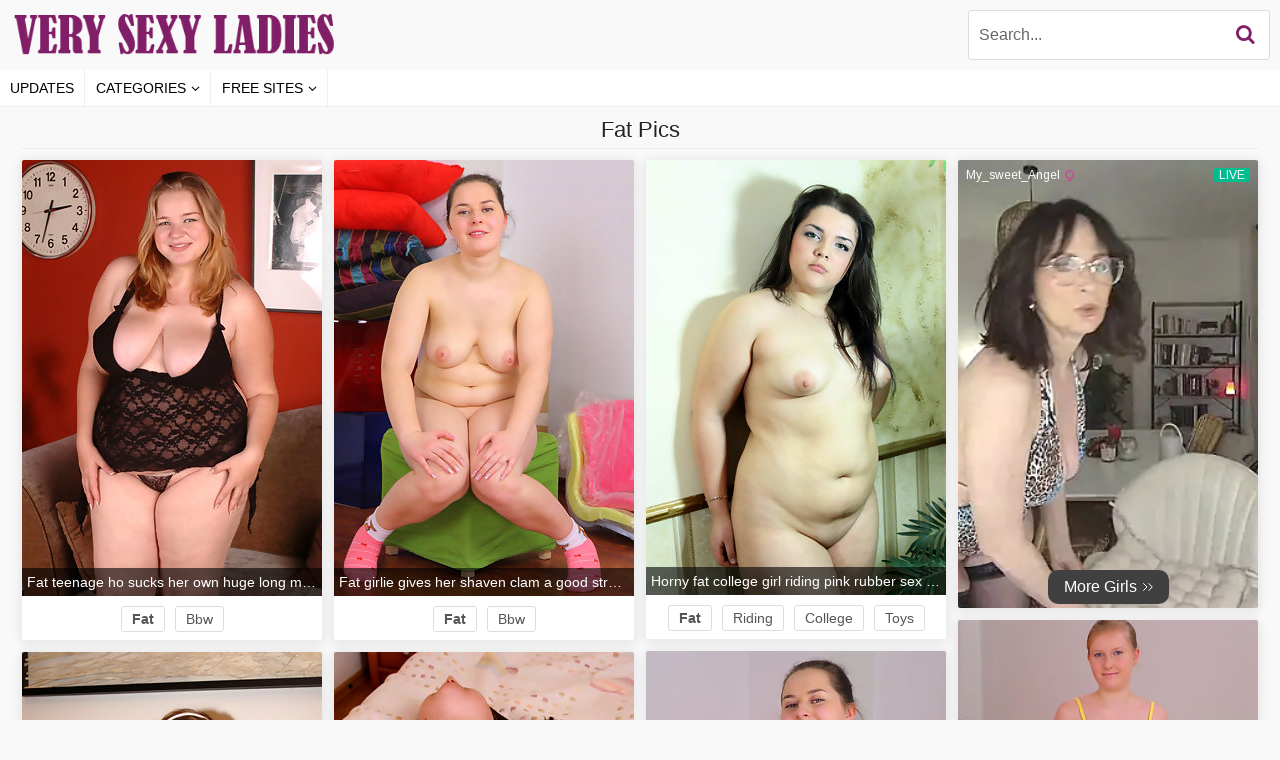

--- FILE ---
content_type: text/html; charset=UTF-8
request_url: https://verysexyladies.com/c/fat/
body_size: 9903
content:
<!DOCTYPE html>
<html lang="en">
<head>
    <meta http-equiv="Content-Type" content="text/html; charset=utf-8" />
    <title>Fat Pics - Very Sexy Ladies. Free porn pictures.</title>
    <meta name="description" content="Free Fat Porn Pictures. Searchable porn pics collection featuring a lot of Fat galleries." />
    <meta name="keywords" content="verysexyladies.com, very sexy ladies, porn, pictures, galleries, pics, free, sex" />
    <meta name="RATING" content="RTA-5042-1996-1400-1577-RTA" />
    <meta name="viewport" content="width=device-width, initial-scale=1.0">
    <meta name="referrer" content="unsafe-url">
    <link rel="shortcut icon" href="/favicon.ico">
    <link rel="stylesheet" href="/style.css" type="text/css">
    <script type="text/javascript" src="//ajax.googleapis.com/ajax/libs/jquery/1.11.0/jquery.min.js"></script>
    <script type="text/javascript" src="/pics.min.js"></script>
    <base target="_self">
</head>
<body>
    <div class="header">
        <a class="logo" href="/">Very Sexy Ladies</a>
        <div class="search">
            <form id="searchform" name="searchform" method="post" action="/search/" target="_self">
                <input type="search" class="sf" name="sq" value="" placeholder="Search..." autocapitalize="off" autocorrect="off" id="topsearch" data-l="en"/>
                <button class="sb" type="submit"></button>
                <input type="hidden" name="f" value="1" />
            </form>
        </div>
    </div>
    <div class="menu">
        <ul class="topmenu clearfix">
            <li><a href="/updates/" target="_self" class="first">Updates</a></li>
            <li><a href="#" target="_self" class="popbtn" id="catbtn" data-popover="catpop">Categories</a></li>
            <li><a href="#" target="_self" class="popbtn" id="tlbtn" data-popover="tlpop">Free sites</a></li>
        </ul>
        <div class="popover" id="catpop"><div class="az"><ul><li class="letter">#</li><li><a href="/c/18/" title="18">18</a></li><li class="space"></li><li class="letter">A</li><li><a href="/c/amateur/" title="Amateur">Amateur</a></li><li><a href="/c/anal/" title="Anal">Anal</a></li><li><a href="/c/armpit/" title="Armpit">Armpit</a></li><li><a href="/c/asian/" title="Asian">Asian</a></li><li><a href="/c/ass/" title="Ass">Ass</a></li><li><a href="/c/ass_licking/" title="Ass Licking">Ass Licking</a></li><li class="space"></li><li class="letter">B</li><li><a href="/c/babe/" title="Babe">Babe</a></li><li><a href="/c/bath/" title="Bath">Bath</a></li><li><a href="/c/bathroom/" title="Bathroom">Bathroom</a></li><li><a href="/c/bbw/" title="Bbw">Bbw</a></li><li><a href="/c/beauty/" title="Beauty">Beauty</a></li><li><a href="/c/big_ass/" title="Big Ass">Big Ass</a></li><li><a href="/c/big_cock/" title="Big Cock">Big Cock</a></li><li><a href="/c/big_tits/" title="Big Tits">Big Tits</a></li><li><a href="/c/bikini/" title="Bikini">Bikini</a></li><li><a href="/c/black/" title="Black">Black</a></li><li><a href="/c/blonde/" title="Blonde">Blonde</a></li><li><a href="/c/blowjob/" title="Blowjob">Blowjob</a></li><li><a href="/c/british/" title="British">British</a></li><li><a href="/c/brunette/" title="Brunette">Brunette</a></li><li class="space"></li><li class="letter">C</li><li><a href="/c/car/" title="Car">Car</a></li><li><a href="/c/caught/" title="Caught">Caught</a></li><li><a href="/c/cheerleader/" title="Cheerleader">Cheerleader</a></li><li><a href="/c/chubby/" title="Chubby">Chubby</a></li><li><a href="/c/clit/" title="Clit">Clit</a></li><li><a href="/c/clothed/" title="Clothed">Clothed</a></li><li><a href="/c/club/" title="Club">Club</a></li><li><a href="/c/college/" title="College">College</a></li></ul><ul><li><a href="/c/cougar/" title="Cougar">Cougar</a></li><li><a href="/c/couple/" title="Couple">Couple</a></li><li><a href="/c/creampie/" title="Creampie">Creampie</a></li><li><a href="/c/cumshot/" title="Cumshot">Cumshot</a></li><li><a href="/c/cute/" title="Cute">Cute</a></li><li><a href="/c/czech/" title="Czech">Czech</a></li><li class="space"></li><li class="letter">D</li><li><a href="/c/deepthroat/" title="Deepthroat">Deepthroat</a></li><li><a href="/c/dildo/" title="Dildo">Dildo</a></li><li><a href="/c/doctor/" title="Doctor">Doctor</a></li><li><a href="/c/doll/" title="Doll">Doll</a></li><li><a href="/c/double_penetration/" title="Double Penetration">Double Penetration</a></li><li><a href="/c/dress/" title="Dress">Dress</a></li><li class="space"></li><li class="letter">E</li><li><a href="/c/ebony/" title="Ebony">Ebony</a></li><li class="space"></li><li class="letter">F</li><li><a href="/c/facesitting/" title="Facesitting">Facesitting</a></li><li><a href="/c/facial/" title="Facial">Facial</a></li><li><a href="/c/fat/" title="Fat">Fat</a></li><li><a href="/c/feet/" title="Feet">Feet</a></li><li><a href="/c/fetish/" title="Fetish">Fetish</a></li><li><a href="/c/first_time/" title="First Time">First Time</a></li><li><a href="/c/fisting/" title="Fisting">Fisting</a></li><li><a href="/c/flashing/" title="Flashing">Flashing</a></li><li><a href="/c/flexible/" title="Flexible">Flexible</a></li><li><a href="/c/french/" title="French">French</a></li><li class="space"></li><li class="letter">G</li><li><a href="/c/game/" title="Game">Game</a></li><li><a href="/c/german/" title="German">German</a></li><li><a href="/c/girlfriend/" title="Girlfriend">Girlfriend</a></li><li><a href="/c/glasses/" title="Glasses">Glasses</a></li><li><a href="/c/granny/" title="Granny">Granny</a></li></ul><ul><li><a href="/c/group/" title="Group">Group</a></li><li class="space"></li><li class="letter">H</li><li><a href="/c/hairy/" title="Hairy">Hairy</a></li><li><a href="/c/handjob/" title="Handjob">Handjob</a></li><li><a href="/c/heels/" title="Heels">Heels</a></li><li><a href="/c/housewife/" title="Housewife">Housewife</a></li><li><a href="/c/husband/" title="Husband">Husband</a></li><li class="space"></li><li class="letter">I</li><li><a href="/c/insertion/" title="Insertion">Insertion</a></li><li class="space"></li><li class="letter">J</li><li><a href="/c/jeans/" title="Jeans">Jeans</a></li><li class="space"></li><li class="letter">K</li><li><a href="/c/kissing/" title="Kissing">Kissing</a></li><li><a href="/c/kitchen/" title="Kitchen">Kitchen</a></li><li class="space"></li><li class="letter">L</li><li><a href="/c/latina/" title="Latina">Latina</a></li><li><a href="/c/leather/" title="Leather">Leather</a></li><li><a href="/c/lesbian/" title="Lesbian">Lesbian</a></li><li><a href="/c/lingerie/" title="Lingerie">Lingerie</a></li><li class="space"></li><li class="letter">M</li><li><a href="/c/maid/" title="Maid">Maid</a></li><li><a href="/c/massage/" title="Massage">Massage</a></li><li><a href="/c/masturbation/" title="Masturbation">Masturbation</a></li><li><a href="/c/mature/" title="Mature">Mature</a></li><li><a href="/c/mature_anal/" title="Mature Anal">Mature Anal</a></li><li><a href="/c/milf/" title="Milf">Milf</a></li><li><a href="/c/mom/" title="Mom">Mom</a></li><li class="space"></li><li class="letter">N</li><li><a href="/c/natural/" title="Natural">Natural</a></li></ul><ul><li><a href="/c/nipples/" title="Nipples">Nipples</a></li><li><a href="/c/nurse/" title="Nurse">Nurse</a></li><li><a href="/c/nylon/" title="Nylon">Nylon</a></li><li class="space"></li><li class="letter">O</li><li><a href="/c/office/" title="Office">Office</a></li><li><a href="/c/oil/" title="Oil">Oil</a></li><li><a href="/c/old_and_young/" title="Old And Young (18+)">Old And Young (18+)</a></li><li><a href="/c/old_man/" title="Old Man">Old Man</a></li><li><a href="/c/orgasm/" title="Orgasm">Orgasm</a></li><li><a href="/c/outdoor/" title="Outdoor">Outdoor</a></li><li class="space"></li><li class="letter">P</li><li><a href="/c/panties/" title="Panties">Panties</a></li><li><a href="/c/pantyhose/" title="Pantyhose">Pantyhose</a></li><li><a href="/c/party/" title="Party">Party</a></li><li><a href="/c/piercing/" title="Piercing">Piercing</a></li><li><a href="/c/pissing/" title="Pissing">Pissing</a></li><li><a href="/c/pool/" title="Pool">Pool</a></li><li><a href="/c/pov/" title="Pov">Pov</a></li><li><a href="/c/puffy_nipples/" title="Puffy Nipples">Puffy Nipples</a></li><li class="space"></li><li class="letter">R</li><li><a href="/c/redhead/" title="Redhead">Redhead</a></li><li><a href="/c/riding/" title="Riding">Riding</a></li><li><a href="/c/russian/" title="Russian">Russian</a></li><li class="space"></li><li class="letter">S</li><li><a href="/c/secretary/" title="Secretary">Secretary</a></li><li><a href="/c/seduced/" title="Seduced">Seduced</a></li><li><a href="/c/shaving/" title="Shaving">Shaving</a></li><li><a href="/c/shemale/" title="Shemale">Shemale</a></li><li><a href="/c/short_hair/" title="Short Hair">Short Hair</a></li><li><a href="/c/shower/" title="Shower">Shower</a></li><li><a href="/c/shy/" title="Shy">Shy</a></li><li><a href="/c/skinny/" title="Skinny">Skinny</a></li></ul><ul><li><a href="/c/small_cock/" title="Small Cock">Small Cock</a></li><li><a href="/c/small_tits/" title="Small Tits">Small Tits</a></li><li><a href="/c/socks/" title="Socks">Socks</a></li><li><a href="/c/solo/" title="Solo">Solo</a></li><li><a href="/c/spanking/" title="Spanking">Spanking</a></li><li><a href="/c/squirt/" title="Squirt">Squirt</a></li><li><a href="/c/stepmom/" title="Stepmom">Stepmom</a></li><li><a href="/c/stockings/" title="Stockings">Stockings</a></li><li><a href="/c/strip/" title="Strip">Strip</a></li><li><a href="/c/student/" title="Student">Student</a></li><li><a href="/c/surprise/" title="Surprise">Surprise</a></li><li class="space"></li><li class="letter">T</li><li><a href="/c/tall/" title="Tall">Tall</a></li><li><a href="/c/tattoo/" title="Tattoo">Tattoo</a></li><li><a href="/c/teacher/" title="Teacher">Teacher</a></li><li><a href="/c/tease/" title="Tease">Tease</a></li><li><a href="/c/teen/" title="Teen (18+)">Teen (18+)</a></li><li><a href="/c/thong/" title="Thong">Thong</a></li><li><a href="/c/threesome/" title="Threesome">Threesome</a></li><li><a href="/c/tight/" title="Tight">Tight</a></li><li><a href="/c/toys/" title="Toys">Toys</a></li><li class="space"></li><li class="letter">U</li><li><a href="/c/uniform/" title="Uniform">Uniform</a></li><li><a href="/c/upskirt/" title="Upskirt">Upskirt</a></li><li class="space"></li><li class="letter">V</li><li><a href="/c/vibrator/" title="Vibrator">Vibrator</a></li><li class="space"></li><li class="letter">W</li><li><a href="/c/wet/" title="Wet">Wet</a></li><li><a href="/c/wife/" title="Wife">Wife</a></li></ul></div></div>
        <div class="popover" id="tlpop"><div class="tradeindex">
    <ul class="globaltop col1">
        <li>01. <a href="https://azgals.com" target="_blank">AZ Gals</a></li>
        <li>02. <a href="https://bestpics4you.com" target="_blank">Best Pics 4 You</a></li>
        <li>03. <a href="https://attractivemoms.com" target="_blank">Attractive Moms</a></li>
        <li>04. <a href="https://jerkroom.com" target="_blank">Jerk Room</a></li>
        <li>05. <a href="https://agedmamas.com" target="_blank">Aged Mamas</a></li>
        <li>06. <a href="https://tastyspics.com" target="_blank">Tastys Pics</a></li>
        <li>07. <a href="https://unshavedcuties.com" target="_blank">Unshaved Cuties</a></li>
        <li>08. <a href="https://hqplumpers.com" target="_blank">HQ Plumpers</a></li>
        <li>09. <a href="https://epornz.com" target="_blank">ePornz Videos</a></li>
        <li>10. <a href="https://womeninyears.com" target="_blank">Women In Years</a></li>
    </ul>
    <ul class="globaltop col2">
        <li>11. <a href="https://spicyolderwomen.com" target="_blank">Spicy Older Women</a></li>
        <li>12. <a href="https://hairycave.com" target="_blank">Hairy Cave</a></li>
        <li>13. <a href="https://nextdoorlust.com" target="_blank">Next Door Lust</a></li>
        <li>14. <a href="https://bangedmamas.com" target="_blank">Banged Mamas</a></li>
        <li>15. <a href="https://olderkiss.com" target="_blank">Older Kiss</a></li>
        <li>16. <a href="https://pornmovieshere.com" target="_blank">Porn Movies Here</a></li>
        <li>17. <a href="https://freecoolporn.com" target="_blank">Free Cool Porn</a></li>
        <li>18. <a href="https://hairycorner.com" target="_blank">Hairy Corner</a></li>
        <li>19. <a href="https://deluxewifes.com" target="_blank">Deluxe Wifes</a></li>
        <li>20. <a href="https://charmingmilfs.com" target="_blank">Charming MILFs</a></li>
    </ul>
    <ul class="globaltop col3">
        <li>21. <a href="https://hqoldies.com" target="_blank">HQ Oldies</a></li>
        <li>22. <a href="https://charmingmatures.com/" target="_blank">Charming Matures</a></li>
        <li>23. <a href="https://olderwomen.tv" target="_blank">Older Women TV</a></li>
        <li>24. <a href="https://sinfulblacks.com" target="_blank">Sinful Blacks</a></li>
        <li>25. <a href="http://www.faptip.com" target="_blank">Fap Tip</a></li>
        <li>26. <a href="https://morefatties.com" target="_blank">More Fatties</a></li>
        <li>27. <a href="https://sinfulpornstars.com" target="_blank">Sinful Pornstars</a></li>
        <li>28. <a href="https://wildfatties.com" target="_blank">Wild Fatties</a></li>
        <li>29. <a href="https://momsecstasy.com" target="_blank">Moms Ecstasy</a></li>
        <li>30. <a href="https://spicyblackgirls.com" target="_blank">Spicy Black Girls</a></li>
    </ul>
    <ul class="globaltop col4">
        <li>31. <a href="https://gracefulmom.com" target="_blank">Graceful Mom</a></li>
        <li>32. <a href="https://charmingtits.com" target="_blank">Charming Tits</a></li>
        <li>33. <a href="https://brownmaids.com" target="_blank">Brown Maids</a></li>
        <li>34. <a href="https://alexmatures.com" target="_blank">Alex Matures</a></li>
        <li>35. <a href="https://yourbbw.com" target="_blank">Your BBW</a></li>
        <li>36. <a href="https://magicmatures.com" target="_blank">Magic Matures</a></li>
        <li>37. <a href="https://fattythumbs.com" target="_blank">Fatty Thumbs</a></li>
        <li>38. <a href="https://mysweetfatty.com" target="_blank">My Sweet Fatty</a></li>
        <li>39. <a href="https://gracefulmilf.com" target="_blank">Graceful MILF</a></li>
        <li>40. <a href="https://azgals.com" target="_blank">AZ Gals</a></li>
    </ul>
    <ul class="globaltop col5">
        <li>41. <a href="https://bestpics4you.com" target="_blank">Best Pics 4 You</a></li>
        <li>42. <a href="https://attractivemoms.com" target="_blank">Attractive Moms</a></li>
        <li>43. <a href="https://jerkroom.com" target="_blank">Jerk Room</a></li>
        <li>44. <a href="https://agedmamas.com" target="_blank">Aged Mamas</a></li>
        <li>45. <a href="https://tastyspics.com" target="_blank">Tastys Pics</a></li>
        <li>46. <a href="https://unshavedcuties.com" target="_blank">Unshaved Cuties</a></li>
        <li>47. <a href="https://hqplumpers.com" target="_blank">HQ Plumpers</a></li>
        <li>48. <a href="https://epornz.com" target="_blank">ePornz Videos</a></li>
        <li>49. <a href="https://womeninyears.com" target="_blank">Women In Years</a></li>
        <li>50. <a href="https://spicyolderwomen.com" target="_blank">Spicy Older Women</a></li>
    </ul>
</div></div>
    </div>
    <div class="h"><h1>Fat Pics</h1></div>
    <ul class="content" id="content" data-n="general" data-g="105" data-pb="/c/fat/_PAGE_/" data-mp="2">
    	<li class="gi gal"><a href="/g/36959/" target="_blank" data-id="36959" data-tn="1"><img class="lazy" src="/l.png" data-or="369/59-1" width="300" height="436" alt=""></a><p>Fat teenage ho sucks her own huge long melons</p><div class="tl"><a href="/c/fat/" class="c">fat</a><a href="/c/bbw/">bbw</a></div></li>
	<li class="gi gal"><a href="/g/37239/" target="_blank" data-id="37239" data-tn="12"><img class="lazy" src="/l.png" data-or="372/39-12" width="300" height="436" alt=""></a><p>Fat girlie gives her shaven clam a good stretching</p><div class="tl"><a href="/c/fat/" class="c">fat</a><a href="/c/bbw/">bbw</a></div></li>
	<li class="gi gal"><a href="/g/37387/" target="_blank" data-id="37387" data-tn="2"><img class="lazy" src="/l.png" data-or="373/87-2" width="300" height="435" alt=""></a><p>Horny fat college girl riding pink rubber sex toy</p><div class="tl"><a href="/c/fat/" class="c">fat</a><a href="/c/riding/">riding</a><a href="/c/college/">college</a><a href="/c/toys/">toys</a></div></li>
    <li class="gi adv" style="height: 450px;"><iframe width="100%" height="100%" style="display:block" marginWidth="0" marginHeight="0" frameBorder="no" src="https://creative.rmhfrtnd.com/widgets/v4/Universal?autoplay=onHover&buttonTextColor=ffffff&buttonColor=404040&limit=50&offset=0&thumbsMargin=0&gridRows=1&gridColumns=1&responsive=0&hideTitle=1&creativeId=BANNER&tag=girls%2Fmature&userId=31c0cd390348addae5c1fb86467ce1b9bb3dce40a9a9e27f28c19a4ad1e2699d"></iframe></li>	<li class="gi gal"><a href="/g/37211/" target="_blank" data-id="37211" data-tn="1"><img class="lazy" src="/l.png" data-or="372/11-1" width="300" height="437" alt=""></a><p>Cute fat teeny takes her clothes off after workout</p><div class="tl"><a href="/c/cute/">cute</a><a href="/c/fat/" class="c">fat</a><a href="/c/clothed/">clothed</a><a href="/c/bbw/">bbw</a></div></li>
	<li class="gi gal"><a href="/g/37240/" target="_blank" data-id="37240" data-tn="1"><img class="lazy" src="/l.png" data-or="372/40-1" width="300" height="436" alt=""></a><p>Naughty fat teeny wants to stick dildo up her slit</p><div class="tl"><a href="/c/fat/" class="c">fat</a><a href="/c/dildo/">dildo</a><a href="/c/bbw/">bbw</a></div></li>
	<li class="gi gal"><a href="/g/37114/" target="_blank" data-id="37114" data-tn="5"><img class="lazy" src="/l.png" data-or="371/14-5" width="300" height="436" alt=""></a><p>Fat blondie in pink fishnet stretches her smoothie</p><div class="tl"><a href="/c/fat/" class="c">fat</a><a href="/c/bbw/">bbw</a></div></li>
	<li class="gi gal"><a href="/g/37382/" target="_blank" data-id="37382" data-tn="12"><img class="lazy" src="/l.png" data-or="373/82-12" width="300" height="435" alt=""></a><p>Naughty fat busty plugs her smoothie with a dildo</p><div class="tl"><a href="/c/fat/" class="c">fat</a><a href="/c/dildo/">dildo</a><a href="/c/big_tits/">big tits</a><a href="/c/bbw/">bbw</a></div></li>
	<li class="gi gal"><a href="/g/37353/" target="_blank" data-id="37353" data-tn="10"><img class="lazy" src="/l.png" data-or="373/53-10" width="300" height="435" alt=""></a><p>Hot fat puss in nerdy glasses playing with herself</p><div class="tl"><a href="/c/fat/" class="c">fat</a><a href="/c/glasses/">glasses</a><a href="/c/bbw/">bbw</a></div></li>
	<li class="gi gal"><a href="/g/37150/" target="_blank" data-id="37150" data-tn="2"><img class="lazy" src="/l.png" data-or="371/50-2" width="300" height="435" alt=""></a><p>Fat blonde in stockings strips and dildoes herself</p><div class="tl"><a href="/c/stockings/">stockings</a><a href="/c/fat/" class="c">fat</a><a href="/c/bbw/">bbw</a><a href="/c/dildo/">dildo</a></div></li>
    <li class="gi adv" style="height: 450px;"><iframe width="100%" height="100%" style="display:block" marginWidth="0" marginHeight="0" frameBorder="no" src="https://creative.rmhfrtnd.com/widgets/v4/Universal?autoplay=onHover&buttonTextColor=ffffff&buttonColor=404040&limit=50&offset=1&thumbsMargin=0&gridRows=1&gridColumns=1&responsive=0&hideTitle=1&creativeId=BANNER&tag=girls%2Fmature&userId=31c0cd390348addae5c1fb86467ce1b9bb3dce40a9a9e27f28c19a4ad1e2699d"></iframe></li>	<li class="gi gal"><a href="/g/37763/" target="_blank" data-id="37763" data-tn="1"><img class="lazy" src="/l.png" data-or="377/63-1" width="300" height="435" alt=""></a><p>Fat young girl with epic tits playing with herself</p><div class="tl"><a href="/c/fat/" class="c">fat</a><a href="/c/bbw/">bbw</a></div></li>
	<li class="gi gal"><a href="/g/37351/" target="_blank" data-id="37351" data-tn="1"><img class="lazy" src="/l.png" data-or="373/51-1" width="300" height="435" alt=""></a><p>Fat schoolgirl lets her teddy bear see her pussy</p><div class="tl"><a href="/c/fat/" class="c">fat</a><a href="/c/bbw/">bbw</a></div></li>
	<li class="gi gal"><a href="/g/37044/" target="_blank" data-id="37044" data-tn="6"><img class="lazy" src="/l.png" data-or="370/44-6" width="300" height="435" alt=""></a><p>Shameless fat schoolgirl posing with no clothes on</p><div class="tl"><a href="/c/fat/" class="c">fat</a><a href="/c/clothed/">clothed</a><a href="/c/bbw/">bbw</a></div></li>
	<li class="gi gal"><a href="/g/50122/" target="_blank" data-id="50122" data-tn="9"><img class="lazy" src="/l.png" data-or="501/22-9" width="300" height="449" alt=""></a><p>Fat Tits, Plump Rump</p><div class="tl"><a href="/c/fat/" class="c">fat</a><a href="/c/bbw/">bbw</a></div></li>
	<li class="gi gal"><a href="/g/26049/" target="_blank" data-id="26049" data-tn="5"><img class="lazy" src="/l.png" data-or="260/49-5" width="300" height="391" alt=""></a><p>Fat housewife sucking cock in her garden</p><div class="tl"><a href="/c/fat/" class="c">fat</a><a href="/c/mature/">mature</a><a href="/c/housewife/">housewife</a></div></li>
	<li class="gi gal"><a href="/g/37142/" target="_blank" data-id="37142" data-tn="7"><img class="lazy" src="/l.png" data-or="371/42-7" width="300" height="386" alt=""></a><p>Fat blonde honey frees herself from her lingerie</p><div class="tl"><a href="/c/fat/" class="c">fat</a><a href="/c/lingerie/">lingerie</a><a href="/c/blonde/">blonde</a><a href="/c/bbw/">bbw</a></div></li>
    <li class="gi adv" style="height: 450px;"><iframe width="100%" height="100%" style="display:block" marginWidth="0" marginHeight="0" frameBorder="no" src="https://creative.rmhfrtnd.com/widgets/v4/Universal?autoplay=onHover&buttonTextColor=ffffff&buttonColor=404040&limit=50&offset=2&thumbsMargin=0&gridRows=1&gridColumns=1&responsive=0&hideTitle=1&creativeId=BANNER&tag=girls%2Fmature&userId=31c0cd390348addae5c1fb86467ce1b9bb3dce40a9a9e27f28c19a4ad1e2699d"></iframe></li>	<li class="gi gal"><a href="/g/37385/" target="_blank" data-id="37385" data-tn="7"><img class="lazy" src="/l.png" data-or="373/85-7" width="300" height="435" alt=""></a><p>Fat young beauty shows her carefully shaven pussy</p><div class="tl"><a href="/c/beauty/">beauty</a><a href="/c/fat/" class="c">fat</a><a href="/c/bbw/">bbw</a></div></li>
	<li class="gi gal"><a href="/g/36951/" target="_blank" data-id="36951" data-tn="1"><img class="lazy" src="/l.png" data-or="369/51-1" width="300" height="434" alt=""></a><p>Fat young blondie exposes her hot curvaceous body</p><div class="tl"><a href="/c/fat/" class="c">fat</a><a href="/c/bbw/">bbw</a></div></li>
	<li class="gi gal"><a href="/g/37756/" target="_blank" data-id="37756" data-tn="7"><img class="lazy" src="/l.png" data-or="377/56-7" width="300" height="435" alt=""></a><p>Fat blonde shows her boobs in whipped cream</p><div class="tl"><a href="/c/fat/" class="c">fat</a><a href="/c/blonde/">blonde</a><a href="/c/bbw/">bbw</a></div></li>
	<li class="gi gal"><a href="/g/36899/" target="_blank" data-id="36899" data-tn="8"><img class="lazy" src="/l.png" data-or="368/99-8" width="300" height="436" alt=""></a><p>Fat babe gives her fuzzy bunny a rubber carrot</p><div class="tl"><a href="/c/fat/" class="c">fat</a><a href="/c/bbw/">bbw</a><a href="/c/babe/">babe</a></div></li>
	<li class="gi gal"><a href="/g/37104/" target="_blank" data-id="37104" data-tn="4"><img class="lazy" src="/l.png" data-or="371/04-4" width="300" height="435" alt=""></a><p>Fat teeny shows her incredibly tight pink snatch</p><div class="tl"><a href="/c/fat/" class="c">fat</a><a href="/c/tight/">tight</a><a href="/c/bbw/">bbw</a></div></li>
	<li class="gi gal"><a href="/g/37139/" target="_blank" data-id="37139" data-tn="3"><img class="lazy" src="/l.png" data-or="371/39-3" width="300" height="386" alt=""></a><p>Young fat hottie takes her sexy black undies off</p><div class="tl"><a href="/c/black/">black</a><a href="/c/fat/" class="c">fat</a><a href="/c/bbw/">bbw</a></div></li>
    <li class="gi adv" style="height: 450px;"><iframe width="100%" height="100%" style="display:block" marginWidth="0" marginHeight="0" frameBorder="no" src="https://creative.rmhfrtnd.com/widgets/v4/Universal?autoplay=onHover&buttonTextColor=ffffff&buttonColor=404040&limit=50&offset=3&thumbsMargin=0&gridRows=1&gridColumns=1&responsive=0&hideTitle=1&creativeId=BANNER&tag=girls%2Fmature&userId=31c0cd390348addae5c1fb86467ce1b9bb3dce40a9a9e27f28c19a4ad1e2699d"></iframe></li>	<li class="gi gal"><a href="/g/37314/" target="_blank" data-id="37314" data-tn="16"><img class="lazy" src="/l.png" data-or="373/14-16" width="300" height="435" alt=""></a><p>Young fat cutie rams a pink dildo down her twat</p><div class="tl"><a href="/c/fat/" class="c">fat</a><a href="/c/dildo/">dildo</a><a href="/c/bbw/">bbw</a></div></li>
	<li class="gi gal"><a href="/g/37048/" target="_blank" data-id="37048" data-tn="16"><img class="lazy" src="/l.png" data-or="370/48-16" width="300" height="436" alt=""></a><p>Loose fat schoolgirl gets shagged and slurps cum</p><div class="tl"><a href="/c/fat/" class="c">fat</a><a href="/c/bbw/">bbw</a></div></li>
	<li class="gi gal"><a href="/g/37566/" target="_blank" data-id="37566" data-tn="3"><img class="lazy" src="/l.png" data-or="375/66-3" width="300" height="435" alt=""></a><p>Fat wo-hundred-pound girl gets all naked and shows her clit</p><div class="tl"><a href="/c/fat/" class="c">fat</a><a href="/c/clit/">clit</a><a href="/c/bbw/">bbw</a></div></li>
	<li class="gi gal"><a href="/g/37255/" target="_blank" data-id="37255" data-tn="13"><img class="lazy" src="/l.png" data-or="372/55-13" width="300" height="435" alt=""></a><p>Fat busty with huge nipples demonstrates her body</p><div class="tl"><a href="/c/fat/" class="c">fat</a><a href="/c/big_tits/">big tits</a><a href="/c/nipples/">nipples</a><a href="/c/bbw/">bbw</a></div></li>
	<li class="gi gal"><a href="/g/27577/" target="_blank" data-id="27577" data-tn="2"><img class="lazy" src="/l.png" data-or="275/77-2" width="300" height="437" alt=""></a><p>Fat mature posing outside</p><div class="tl"><a href="/c/fat/" class="c">fat</a><a href="/c/mature/">mature</a></div></li>
	<li class="gi gal"><a href="/g/36912/" target="_blank" data-id="36912" data-tn="2"><img class="lazy" src="/l.png" data-or="369/12-2" width="300" height="386" alt=""></a><p>Fat babe plays with dildo and puts on a strap-on</p><div class="tl"><a href="/c/fat/" class="c">fat</a><a href="/c/bbw/">bbw</a><a href="/c/dildo/">dildo</a><a href="/c/babe/">babe</a></div></li>
	<li class="gi gal"><a href="/g/37455/" target="_blank" data-id="37455" data-tn="10"><img class="lazy" src="/l.png" data-or="374/55-10" width="300" height="435" alt=""></a><p>Fat blondie rides cock and gets her titties jizzed</p><div class="tl"><a href="/c/fat/" class="c">fat</a><a href="/c/riding/">riding</a><a href="/c/bbw/">bbw</a></div></li>
	<li class="gi gal"><a href="/g/37202/" target="_blank" data-id="37202" data-tn="5"><img class="lazy" src="/l.png" data-or="372/02-5" width="300" height="386" alt=""></a><p>Fat puss with an awesome rack enjoys her sex toy</p><div class="tl"><a href="/c/fat/" class="c">fat</a><a href="/c/toys/">toys</a><a href="/c/bbw/">bbw</a></div></li>
	<li class="gi gal"><a href="/g/37335/" target="_blank" data-id="37335" data-tn="1"><img class="lazy" src="/l.png" data-or="373/35-1" width="300" height="436" alt=""></a><p>Charming fat doll gives her smooth slit a workout</p><div class="tl"><a href="/c/fat/" class="c">fat</a><a href="/c/doll/">doll</a><a href="/c/bbw/">bbw</a></div></li>
	<li class="gi gal"><a href="/g/37137/" target="_blank" data-id="37137" data-tn="10"><img class="lazy" src="/l.png" data-or="371/37-10" width="300" height="218" alt=""></a><p>Fat babe rips her pink thongs off and poses on cam</p><div class="tl"><a href="/c/fat/" class="c">fat</a><a href="/c/bbw/">bbw</a><a href="/c/thong/">thong</a><a href="/c/babe/">babe</a></div></li>
	<li class="gi gal"><a href="/g/27460/" target="_blank" data-id="27460" data-tn="3"><img class="lazy" src="/l.png" data-or="274/60-3" width="300" height="387" alt=""></a><p>Fat and ugly mature slut</p><div class="tl"><a href="/c/fat/" class="c">fat</a><a href="/c/mature/">mature</a></div></li>
	<li class="gi gal"><a href="/g/37460/" target="_blank" data-id="37460" data-tn="9"><img class="lazy" src="/l.png" data-or="374/60-9" width="300" height="435" alt=""></a><p>Adorable fat freshie takes her panties off for you</p><div class="tl"><a href="/c/fat/" class="c">fat</a><a href="/c/panties/">panties</a><a href="/c/bbw/">bbw</a></div></li>
	<li class="gi gal"><a href="/g/54383/" target="_blank" data-id="54383" data-tn="1"><img class="lazy" src="/l.png" data-or="543/83-1" width="300" height="435" alt=""></a><p>BBW Amalia has huge tits and gets her fat pussy pounded hard</p><div class="tl"><a href="/c/mature/">mature</a><a href="/c/fat/" class="c">fat</a><a href="/c/bbw/">bbw</a><a href="/c/big_tits/">big tits</a></div></li>
	<li class="gi gal"><a href="/g/36908/" target="_blank" data-id="36908" data-tn="10"><img class="lazy" src="/l.png" data-or="369/08-10" width="300" height="386" alt=""></a><p>Young fat prankster flashes her tits in public</p><div class="tl"><a href="/c/fat/" class="c">fat</a><a href="/c/flashing/">flashing</a><a href="/c/bbw/">bbw</a></div></li>
	<li class="gi gal"><a href="/g/37147/" target="_blank" data-id="37147" data-tn="2"><img class="lazy" src="/l.png" data-or="371/47-2" width="300" height="386" alt=""></a><p>Terrific fat blonde fucks herself into wild orgasm</p><div class="tl"><a href="/c/fat/" class="c">fat</a><a href="/c/orgasm/">orgasm</a><a href="/c/bbw/">bbw</a><a href="/c/blonde/">blonde</a></div></li>
	<li class="gi gal"><a href="/g/37140/" target="_blank" data-id="37140" data-tn="2"><img class="lazy" src="/l.png" data-or="371/40-2" width="300" height="386" alt=""></a><p>Juicy fat seductress masturbating in front of cam</p><div class="tl"><a href="/c/fat/" class="c">fat</a><a href="/c/masturbation/">masturbation</a><a href="/c/bbw/">bbw</a></div></li>
	<li class="gi gal"><a href="/g/53472/" target="_blank" data-id="53472" data-tn="1"><img class="lazy" src="/l.png" data-or="534/72-1" width="300" height="435" alt=""></a><p>Huge tits mom Francessca loves to get her fat pussy pounded</p><div class="tl"><a href="/c/mom/">mom</a><a href="/c/fat/" class="c">fat</a><a href="/c/mature/">mature</a><a href="/c/big_tits/">big tits</a></div></li>
	<li class="gi gal"><a href="/g/37310/" target="_blank" data-id="37310" data-tn="2"><img class="lazy" src="/l.png" data-or="373/10-2" width="300" height="435" alt=""></a><p>Black-stockinged fat sweety spreads her happy hole</p><div class="tl"><a href="/c/fat/" class="c">fat</a><a href="/c/black/">black</a><a href="/c/bbw/">bbw</a></div></li>
	<li class="gi gal"><a href="/g/37014/" target="_blank" data-id="37014" data-tn="5"><img class="lazy" src="/l.png" data-or="370/14-5" width="300" height="436" alt=""></a><p>Little fat honey spreads her miniature pussy lips</p><div class="tl"><a href="/c/fat/" class="c">fat</a><a href="/c/bbw/">bbw</a></div></li>
	<li class="gi gal"><a href="/g/27301/" target="_blank" data-id="27301" data-tn="2"><img class="lazy" src="/l.png" data-or="273/01-2" width="300" height="437" alt=""></a><p>Fat ass fuck beast</p><div class="tl"><a href="/c/mature/">mature</a><a href="/c/fat/" class="c">fat</a><a href="/c/ass/">ass</a></div></li>
	<li class="gi gal"><a href="/g/37481/" target="_blank" data-id="37481" data-tn="2"><img class="lazy" src="/l.png" data-or="374/81-2" width="300" height="435" alt=""></a><p>Fat young girl plugs her pussy with a large dildo</p><div class="tl"><a href="/c/fat/" class="c">fat</a><a href="/c/dildo/">dildo</a><a href="/c/bbw/">bbw</a></div></li>
	<li class="gi gal"><a href="/g/37153/" target="_blank" data-id="37153" data-tn="4"><img class="lazy" src="/l.png" data-or="371/53-4" width="300" height="435" alt=""></a><p>Fat blondie got caught masturbating in the shower</p><div class="tl"><a href="/c/fat/" class="c">fat</a><a href="/c/bbw/">bbw</a><a href="/c/caught/">caught</a><a href="/c/shower/">shower</a></div></li>
	<li class="gi gal"><a href="/g/37154/" target="_blank" data-id="37154" data-tn="10"><img class="lazy" src="/l.png" data-or="371/54-10" width="300" height="387" alt=""></a><p>Beautiful fat babe massages her slit with vibrator</p><div class="tl"><a href="/c/beauty/">beauty</a><a href="/c/fat/" class="c">fat</a><a href="/c/massage/">massage</a><a href="/c/bbw/">bbw</a></div></li>
	<li class="gi gal"><a href="/g/37083/" target="_blank" data-id="37083" data-tn="1"><img class="lazy" src="/l.png" data-or="370/83-1" width="300" height="437" alt=""></a><p>Fat redhead poses nude and yummies down on a cock</p><div class="tl"><a href="/c/fat/" class="c">fat</a><a href="/c/bbw/">bbw</a><a href="/c/redhead/">redhead</a></div></li>
	<li class="gi gal"><a href="/g/37836/" target="_blank" data-id="37836" data-tn="1"><img class="lazy" src="/l.png" data-or="378/36-1" width="300" height="435" alt=""></a><p>Fat babe lets her hand slide into her lacy panties</p><div class="tl"><a href="/c/fat/" class="c">fat</a><a href="/c/babe/">babe</a><a href="/c/panties/">panties</a><a href="/c/bbw/">bbw</a></div></li>
	<li class="gi gal"><a href="/g/37063/" target="_blank" data-id="37063" data-tn="6"><img class="lazy" src="/l.png" data-or="370/63-6" width="300" height="435" alt=""></a><p>Hot fat schoolgirl shows her tight holes outdoors</p><div class="tl"><a href="/c/fat/" class="c">fat</a><a href="/c/outdoor/">outdoor</a><a href="/c/tight/">tight</a><a href="/c/bbw/">bbw</a></div></li>
	<li class="gi gal"><a href="/g/37472/" target="_blank" data-id="37472" data-tn="3"><img class="lazy" src="/l.png" data-or="374/72-3" width="300" height="435" alt=""></a><p>Eager plumper gags on a fat cock and gets slammed</p><div class="tl"><a href="/c/fat/" class="c">fat</a><a href="/c/bbw/">bbw</a></div></li>
	<li class="gi gal"><a href="/g/37840/" target="_blank" data-id="37840" data-tn="7"><img class="lazy" src="/l.png" data-or="378/40-7" width="300" height="435" alt=""></a><p>Fat young puss shows her amazing natural melons</p><div class="tl"><a href="/c/fat/" class="c">fat</a><a href="/c/natural/">natural</a><a href="/c/bbw/">bbw</a></div></li>
	<li class="gi gal"><a href="/g/37513/" target="_blank" data-id="37513" data-tn="2"><img class="lazy" src="/l.png" data-or="375/13-2" width="300" height="435" alt=""></a><p>Young fat babe shows her great boobs</p><div class="tl"><a href="/c/fat/" class="c">fat</a><a href="/c/bbw/">bbw</a><a href="/c/babe/">babe</a></div></li>
	<li class="gi gal"><a href="/g/37159/" target="_blank" data-id="37159" data-tn="2"><img class="lazy" src="/l.png" data-or="371/59-2" width="300" height="387" alt=""></a><p>Fat bikini girl gets all naked and rubs her clit</p><div class="tl"><a href="/c/fat/" class="c">fat</a><a href="/c/clit/">clit</a><a href="/c/bikini/">bikini</a><a href="/c/bbw/">bbw</a></div></li>
	<li class="gi gal"><a href="/g/37248/" target="_blank" data-id="37248" data-tn="16"><img class="lazy" src="/l.png" data-or="372/48-16" width="300" height="436" alt=""></a><p>Juicy fat girlie stretches her pink with big dildo</p><div class="tl"><a href="/c/fat/" class="c">fat</a><a href="/c/dildo/">dildo</a><a href="/c/bbw/">bbw</a></div></li>
	<li class="gi gal"><a href="/g/37764/" target="_blank" data-id="37764" data-tn="3"><img class="lazy" src="/l.png" data-or="377/64-3" width="300" height="435" alt=""></a><p>Very stacked fat teen lets fingers into her pussy</p><div class="tl"><a href="/c/fat/" class="c">fat</a><a href="/c/bbw/">bbw</a><a href="/c/teen/">teen (18+)</a></div></li>
	<li class="gi gal"><a href="/g/27361/" target="_blank" data-id="27361" data-tn="12"><img class="lazy" src="/l.png" data-or="273/61-12" width="300" height="217" alt=""></a><p>Fat cow gets creamed</p><div class="tl"><a href="/c/fat/" class="c">fat</a><a href="/c/mature/">mature</a></div></li>
	<li class="gi gal"><a href="/g/37806/" target="_blank" data-id="37806" data-tn="14"><img class="lazy" src="/l.png" data-or="378/06-14" width="300" height="435" alt=""></a><p>Very fat girlie getting rid of see-through undies</p><div class="tl"><a href="/c/fat/" class="c">fat</a><a href="/c/bbw/">bbw</a></div></li>
	<li class="gi gal"><a href="/g/37008/" target="_blank" data-id="37008" data-tn="8"><img class="lazy" src="/l.png" data-or="370/08-8" width="300" height="433" alt=""></a><p>Fat brunette poses with her bare hips spread wide</p><div class="tl"><a href="/c/fat/" class="c">fat</a><a href="/c/bbw/">bbw</a><a href="/c/brunette/">brunette</a></div></li>
	<li class="gi gal"><a href="/g/36898/" target="_blank" data-id="36898" data-tn="7"><img class="lazy" src="/l.png" data-or="368/98-7" width="300" height="438" alt=""></a><p>Terrific fat schoolgirl gets rid of her clothes</p><div class="tl"><a href="/c/fat/" class="c">fat</a><a href="/c/clothed/">clothed</a><a href="/c/bbw/">bbw</a></div></li>
	<li class="gi gal"><a href="/g/37447/" target="_blank" data-id="37447" data-tn="3"><img class="lazy" src="/l.png" data-or="374/47-3" width="300" height="435" alt=""></a><p>Fat blonde cant wait to stick dildo into her twat</p><div class="tl"><a href="/c/fat/" class="c">fat</a><a href="/c/dildo/">dildo</a><a href="/c/blonde/">blonde</a><a href="/c/bbw/">bbw</a></div></li>
	<li class="gi gal"><a href="/g/37381/" target="_blank" data-id="37381" data-tn="3"><img class="lazy" src="/l.png" data-or="373/81-3" width="300" height="435" alt=""></a><p>Fat girl with huge fuckable tits dildoes herself</p><div class="tl"><a href="/c/fat/" class="c">fat</a><a href="/c/dildo/">dildo</a><a href="/c/bbw/">bbw</a><a href="/c/big_tits/">big tits</a></div></li>
	<li class="gi gal"><a href="/g/37223/" target="_blank" data-id="37223" data-tn="1"><img class="lazy" src="/l.png" data-or="372/23-1" width="300" height="436" alt=""></a><p>Fat young doll shows off and strokes her pink hole</p><div class="tl"><a href="/c/fat/" class="c">fat</a><a href="/c/doll/">doll</a><a href="/c/bbw/">bbw</a></div></li>
	<li class="gi gal"><a href="/g/36909/" target="_blank" data-id="36909" data-tn="1"><img class="lazy" src="/l.png" data-or="369/09-1" width="300" height="386" alt=""></a><p>Black-stockinged fat babe spreads her happy hole</p><div class="tl"><a href="/c/fat/" class="c">fat</a><a href="/c/bbw/">bbw</a><a href="/c/black/">black</a><a href="/c/babe/">babe</a></div></li>
	<li class="gi gal"><a href="/g/37167/" target="_blank" data-id="37167" data-tn="6"><img class="lazy" src="/l.png" data-or="371/67-6" width="300" height="387" alt=""></a><p>Little fat witch starring in a dirty fetish scene</p><div class="tl"><a href="/c/fat/" class="c">fat</a><a href="/c/fetish/">fetish</a><a href="/c/bbw/">bbw</a></div></li>
	<li class="gi gal"><a href="/g/36901/" target="_blank" data-id="36901" data-tn="11"><img class="lazy" src="/l.png" data-or="369/01-11" width="300" height="386" alt=""></a><p>Nasty fat tart gets fucked between the knockers</p><div class="tl"><a href="/c/fat/" class="c">fat</a><a href="/c/bbw/">bbw</a></div></li>
	<li class="gi gal"><a href="/g/37254/" target="_blank" data-id="37254" data-tn="3"><img class="lazy" src="/l.png" data-or="372/54-3" width="300" height="435" alt=""></a><p>Busty fat hoochie spreads her thick hips on camera</p><div class="tl"><a href="/c/fat/" class="c">fat</a><a href="/c/bbw/">bbw</a><a href="/c/big_tits/">big tits</a></div></li>
	<li class="gi gal"><a href="/g/37336/" target="_blank" data-id="37336" data-tn="4"><img class="lazy" src="/l.png" data-or="373/36-4" width="300" height="193" alt=""></a><p>Lovely fat rookie lets you scrutinize her holes</p><div class="tl"><a href="/c/fat/" class="c">fat</a><a href="/c/bbw/">bbw</a></div></li>
	<li class="gi gal"><a href="/g/37190/" target="_blank" data-id="37190" data-tn="16"><img class="lazy" src="/l.png" data-or="371/90-16" width="300" height="386" alt=""></a><p>Adventurous young fat girl gets stripped in public</p><div class="tl"><a href="/c/fat/" class="c">fat</a><a href="/c/bbw/">bbw</a><a href="/c/strip/">strip</a></div></li>
	<li class="gi gal"><a href="/g/37879/" target="_blank" data-id="37879" data-tn="10"><img class="lazy" src="/l.png" data-or="378/79-10" width="300" height="435" alt=""></a><p>Young fat ho takes her jeans off and shows perfect body</p><div class="tl"><a href="/c/fat/" class="c">fat</a><a href="/c/jeans/">jeans</a><a href="/c/bbw/">bbw</a></div></li>
	<li class="gi gal"><a href="/g/27583/" target="_blank" data-id="27583" data-tn="1"><img class="lazy" src="/l.png" data-or="275/83-1" width="300" height="441" alt=""></a><p>Lonely fat mature woman</p><div class="tl"><a href="/c/mature/">mature</a><a href="/c/fat/" class="c">fat</a></div></li>
	<li class="gi gal"><a href="/g/27561/" target="_blank" data-id="27561" data-tn="2"><img class="lazy" src="/l.png" data-or="275/61-2" width="300" height="217" alt=""></a><p>Wet as hell and fat as a whale</p><div class="tl"><a href="/c/fat/" class="c">fat</a><a href="/c/wet/">wet</a><a href="/c/mature/">mature</a></div></li>
	<li class="gi gal"><a href="/g/37010/" target="_blank" data-id="37010" data-tn="4"><img class="lazy" src="/l.png" data-or="370/10-4" width="300" height="433" alt=""></a><p>Horny fat hoochie doing a wild and hard hand solo</p><div class="tl"><a href="/c/fat/" class="c">fat</a><a href="/c/solo/">solo</a><a href="/c/bbw/">bbw</a></div></li>
	<li class="gi gal"><a href="/g/37976/" target="_blank" data-id="37976" data-tn="1"><img class="lazy" src="/l.png" data-or="379/76-1" width="300" height="435" alt=""></a><p>Skinny boy stretches fat swarthy sluts snatch</p><div class="tl"><a href="/c/fat/" class="c">fat</a><a href="/c/bbw/">bbw</a><a href="/c/skinny/">skinny</a><a href="/c/mature/">mature</a></div></li>
	<li class="gi gal"><a href="/g/37483/" target="_blank" data-id="37483" data-tn="1"><img class="lazy" src="/l.png" data-or="374/83-1" width="300" height="435" alt=""></a><p>Fat freshies plump shaven pussy needs attention</p><div class="tl"><a href="/c/fat/" class="c">fat</a><a href="/c/bbw/">bbw</a></div></li>
	<li class="gi gal"><a href="/g/37827/" target="_blank" data-id="37827" data-tn="8"><img class="lazy" src="/l.png" data-or="378/27-8" width="300" height="435" alt=""></a><p>Fat cutie stuffs her juicy snatch with rubber toy</p><div class="tl"><a href="/c/fat/" class="c">fat</a><a href="/c/toys/">toys</a><a href="/c/bbw/">bbw</a></div></li>
	<li class="gi gal"><a href="/g/27598/" target="_blank" data-id="27598" data-tn="12"><img class="lazy" src="/l.png" data-or="275/98-12" width="300" height="217" alt=""></a><p>Fat mature gets fucked and eats cum</p><div class="tl"><a href="/c/fat/" class="c">fat</a><a href="/c/mature/">mature</a></div></li>
	<li class="gi gal"><a href="/g/27423/" target="_blank" data-id="27423" data-tn="6"><img class="lazy" src="/l.png" data-or="274/23-6" width="300" height="434" alt=""></a><p>Fat fuxking mature</p><div class="tl"><a href="/c/fat/" class="c">fat</a><a href="/c/mature/">mature</a></div></li>
	<li class="gi gal"><a href="/g/37290/" target="_blank" data-id="37290" data-tn="11"><img class="lazy" src="/l.png" data-or="372/90-11" width="300" height="435" alt=""></a><p>Cute fat blondie slides a hand into her pink panties</p><div class="tl"><a href="/c/cute/">cute</a><a href="/c/fat/" class="c">fat</a><a href="/c/bbw/">bbw</a><a href="/c/panties/">panties</a></div></li>
	<li class="gi gal"><a href="/g/37015/" target="_blank" data-id="37015" data-tn="7"><img class="lazy" src="/l.png" data-or="370/15-7" width="300" height="193" alt=""></a><p>Fat puss exposes the secret corners of her body</p><div class="tl"><a href="/c/fat/" class="c">fat</a><a href="/c/bbw/">bbw</a></div></li>
	<li class="gi gal"><a href="/g/37251/" target="_blank" data-id="37251" data-tn="1"><img class="lazy" src="/l.png" data-or="372/51-1" width="300" height="436" alt=""></a><p>Young fat babe shows her boobs and pussy in shower</p><div class="tl"><a href="/c/fat/" class="c">fat</a><a href="/c/bbw/">bbw</a><a href="/c/shower/">shower</a><a href="/c/babe/">babe</a></div></li>
	<li class="gi gal"><a href="/g/37124/" target="_blank" data-id="37124" data-tn="3"><img class="lazy" src="/l.png" data-or="371/24-3" width="300" height="436" alt=""></a><p>Bald daddy stretches young fat babe’s snatch open</p><div class="tl"><a href="/c/fat/" class="c">fat</a><a href="/c/babe/">babe</a><a href="/c/bbw/">bbw</a></div></li>
	<li class="gi gal"><a href="/g/37135/" target="_blank" data-id="37135" data-tn="1"><img class="lazy" src="/l.png" data-or="371/35-1" width="300" height="386" alt=""></a><p>Fat girl rams a stiff dildo into her smooth snatch</p><div class="tl"><a href="/c/fat/" class="c">fat</a><a href="/c/dildo/">dildo</a><a href="/c/bbw/">bbw</a></div></li>
	<li class="gi gal"><a href="/g/37883/" target="_blank" data-id="37883" data-tn="12"><img class="lazy" src="/l.png" data-or="378/83-12" width="300" height="435" alt=""></a><p>Brunette fat teen stretches her smoothy pink pussy</p><div class="tl"><a href="/c/fat/" class="c">fat</a><a href="/c/teen/">teen (18+)</a><a href="/c/bbw/">bbw</a><a href="/c/brunette/">brunette</a></div></li>
	<li class="gi gal"><a href="/g/37602/" target="_blank" data-id="37602" data-tn="11"><img class="lazy" src="/l.png" data-or="376/02-11" width="300" height="435" alt=""></a><p>Big fat coed stretches her wet snatch with fingers</p><div class="tl"><a href="/c/fat/" class="c">fat</a><a href="/c/bbw/">bbw</a><a href="/c/wet/">wet</a></div></li>
	<li class="gi gal"><a href="/g/40367/" target="_blank" data-id="40367" data-tn="7"><img class="lazy" src="/l.png" data-or="403/67-7" width="300" height="449" alt=""></a><p>Fat Tits, Plump Rump</p><div class="tl"><a href="/c/fat/" class="c">fat</a><a href="/c/bbw/">bbw</a></div></li>
	<li class="gi gal"><a href="/g/37652/" target="_blank" data-id="37652" data-tn="8"><img class="lazy" src="/l.png" data-or="376/52-8" width="300" height="435" alt=""></a><p>Fat beautiful nympho exposes her little shaven pinkie</p><div class="tl"><a href="/c/beauty/">beauty</a><a href="/c/fat/" class="c">fat</a><a href="/c/bbw/">bbw</a></div></li>
	<li class="gi gal"><a href="/g/36976/" target="_blank" data-id="36976" data-tn="16"><img class="lazy" src="/l.png" data-or="369/76-16" width="300" height="436" alt=""></a><p>Juicy plump tart yummies down on a fat rigid cock</p><div class="tl"><a href="/c/fat/" class="c">fat</a><a href="/c/bbw/">bbw</a></div></li>
	<li class="gi gal"><a href="/g/27513/" target="_blank" data-id="27513" data-tn="14"><img class="lazy" src="/l.png" data-or="275/13-14" width="300" height="435" alt=""></a><p>Fat cocksucker</p><div class="tl"><a href="/c/fat/" class="c">fat</a><a href="/c/mature/">mature</a></div></li>
	<li class="gi gal"><a href="/g/37761/" target="_blank" data-id="37761" data-tn="12"><img class="lazy" src="/l.png" data-or="377/61-12" width="300" height="435" alt=""></a><p>Fat blondie rides cock and gets her titties jizzed</p><div class="tl"><a href="/c/fat/" class="c">fat</a><a href="/c/riding/">riding</a><a href="/c/bbw/">bbw</a></div></li>
	<li class="gi gal"><a href="/g/56696/" target="_blank" data-id="56696" data-tn="1"><img class="lazy" src="/l.png" data-or="566/96-1" width="300" height="435" alt=""></a><p>Curvy housewife with a huge ass gets her fat pussy pounded hard</p><div class="tl"><a href="/c/fat/" class="c">fat</a><a href="/c/chubby/">chubby</a><a href="/c/housewife/">housewife</a><a href="/c/mature/">mature</a></div></li>
	<li class="gi gal"><a href="/g/55664/" target="_blank" data-id="55664" data-tn="1"><img class="lazy" src="/l.png" data-or="556/64-1" width="300" height="435" alt=""></a><p>Curvy Mom with big natural tits gets her fat pussy pounded on the couch</p><div class="tl"><a href="/c/mom/">mom</a><a href="/c/fat/" class="c">fat</a><a href="/c/mature/">mature</a><a href="/c/chubby/">chubby</a></div></li>
	<li class="gi gal"><a href="/g/57491/" target="_blank" data-id="57491" data-tn="1"><img class="lazy" src="/l.png" data-or="574/91-1" width="300" height="387" alt=""></a><p>Curvy Mature Gyna was in need for a hard cock to penetrate her fat pussy</p><div class="tl"><a href="/c/fat/" class="c">fat</a><a href="/c/chubby/">chubby</a><a href="/c/mature/">mature</a></div></li>
	<li class="gi gal"><a href="/g/37752/" target="_blank" data-id="37752" data-tn="15"><img class="lazy" src="/l.png" data-or="377/52-15" width="300" height="435" alt=""></a><p>Fat housewife posing in sexy lingerie only</p><div class="tl"><a href="/c/fat/" class="c">fat</a><a href="/c/housewife/">housewife</a><a href="/c/bbw/">bbw</a><a href="/c/lingerie/">lingerie</a></div></li>
	<li class="gi gal"><a href="/g/37747/" target="_blank" data-id="37747" data-tn="1"><img class="lazy" src="/l.png" data-or="377/47-1" width="300" height="435" alt=""></a><p>Fat chick with a giant ass blows a stiff love pole</p><div class="tl"><a href="/c/fat/" class="c">fat</a><a href="/c/ass/">ass</a><a href="/c/bbw/">bbw</a></div></li>
	<li class="gi gal"><a href="/g/37215/" target="_blank" data-id="37215" data-tn="15"><img class="lazy" src="/l.png" data-or="372/15-15" width="300" height="436" alt=""></a><p>Fat ho blows and rides dick before getting creamed</p><div class="tl"><a href="/c/fat/" class="c">fat</a><a href="/c/riding/">riding</a><a href="/c/bbw/">bbw</a></div></li>
	<li class="gi gal"><a href="/g/27506/" target="_blank" data-id="27506" data-tn="2"><img class="lazy" src="/l.png" data-or="275/06-2" width="300" height="437" alt=""></a><p>Fat ass mature shoving everything up her love hole</p><div class="tl"><a href="/c/fat/" class="c">fat</a><a href="/c/mature/">mature</a><a href="/c/ass/">ass</a></div></li>
	<li class="gi gal"><a href="/g/37227/" target="_blank" data-id="37227" data-tn="1"><img class="lazy" src="/l.png" data-or="372/27-1" width="300" height="436" alt=""></a><p>Yummy fat doll gives head and gets shagged hard</p><div class="tl"><a href="/c/fat/" class="c">fat</a><a href="/c/doll/">doll</a><a href="/c/bbw/">bbw</a></div></li>
	<li class="gi gal"><a href="/g/37007/" target="_blank" data-id="37007" data-tn="1"><img class="lazy" src="/l.png" data-or="370/07-1" width="300" height="433" alt=""></a><p>Lusty fat kitty tugs on her miniature black thongs</p><div class="tl"><a href="/c/fat/" class="c">fat</a><a href="/c/bbw/">bbw</a><a href="/c/thong/">thong</a><a href="/c/black/">black</a></div></li>
	<li class="gi gal"><a href="/g/37595/" target="_blank" data-id="37595" data-tn="2"><img class="lazy" src="/l.png" data-or="375/95-2" width="300" height="435" alt=""></a><p>Adorable fat puss lets her fingers do the walking</p><div class="tl"><a href="/c/fat/" class="c">fat</a><a href="/c/bbw/">bbw</a></div></li>
	<li class="gi gal"><a href="/g/37242/" target="_blank" data-id="37242" data-tn="14"><img class="lazy" src="/l.png" data-or="372/42-14" width="300" height="436" alt=""></a><p>Young dude stretches fat brunette’s wet smoothie</p><div class="tl"><a href="/c/fat/" class="c">fat</a><a href="/c/bbw/">bbw</a><a href="/c/brunette/">brunette</a><a href="/c/wet/">wet</a></div></li>
	<li class="gi gal"><a href="/g/37938/" target="_blank" data-id="37938" data-tn="15"><img class="lazy" src="/l.png" data-or="379/38-15" width="300" height="435" alt=""></a><p>Fat brunette honey frees herself from her lingerie</p><div class="tl"><a href="/c/fat/" class="c">fat</a><a href="/c/mature/">mature</a><a href="/c/lingerie/">lingerie</a><a href="/c/bbw/">bbw</a></div></li>
	<li class="gi gal"><a href="/g/37914/" target="_blank" data-id="37914" data-tn="6"><img class="lazy" src="/l.png" data-or="379/14-6" width="300" height="435" alt=""></a><p>Sexy fat girls oversensitive pussy gets massaged</p><div class="tl"><a href="/c/fat/" class="c">fat</a><a href="/c/massage/">massage</a><a href="/c/bbw/">bbw</a></div></li>
	<li class="gi gal"><a href="/g/37577/" target="_blank" data-id="37577" data-tn="8"><img class="lazy" src="/l.png" data-or="375/77-8" width="300" height="193" alt=""></a><p>Young fat babe shows her boobs and pussy</p><div class="tl"><a href="/c/fat/" class="c">fat</a><a href="/c/bbw/">bbw</a><a href="/c/babe/">babe</a></div></li>
	<li class="gi gal"><a href="/g/37871/" target="_blank" data-id="37871" data-tn="9"><img class="lazy" src="/l.png" data-or="378/71-9" width="300" height="435" alt=""></a><p>Fat ho takes her lace panties off and stretches pussy</p><div class="tl"><a href="/c/fat/" class="c">fat</a><a href="/c/panties/">panties</a><a href="/c/bbw/">bbw</a></div></li>
	<li class="gi gal"><a href="/g/26379/" target="_blank" data-id="26379" data-tn="1"><img class="lazy" src="/l.png" data-or="263/79-1" width="300" height="435" alt=""></a><p>Fat mature blondie having dildo fun</p><div class="tl"><a href="/c/mature/">mature</a><a href="/c/fat/" class="c">fat</a><a href="/c/dildo/">dildo</a></div></li>
	<li class="gi gal"><a href="/g/37343/" target="_blank" data-id="37343" data-tn="16"><img class="lazy" src="/l.png" data-or="373/43-16" width="300" height="435" alt=""></a><p>Hung guy fucks fat chick and drenches her with cum</p><div class="tl"><a href="/c/fat/" class="c">fat</a><a href="/c/bbw/">bbw</a></div></li>
	<li class="gi gal"><a href="/g/37507/" target="_blank" data-id="37507" data-tn="8"><img class="lazy" src="/l.png" data-or="375/07-8" width="300" height="193" alt=""></a><p>Plump girlie with fat ass masturbates in front of cam</p><div class="tl"><a href="/c/fat/" class="c">fat</a><a href="/c/masturbation/">masturbation</a><a href="/c/ass/">ass</a><a href="/c/bbw/">bbw</a></div></li>
	<li class="gi gal"><a href="/g/25806/" target="_blank" data-id="25806" data-tn="16"><img class="lazy" src="/l.png" data-or="258/06-16" width="300" height="437" alt=""></a><p>Fat mature slut sucking and fucking</p><div class="tl"><a href="/c/fat/" class="c">fat</a><a href="/c/mature/">mature</a></div></li>
	<li class="gi gal"><a href="/g/37172/" target="_blank" data-id="37172" data-tn="11"><img class="lazy" src="/l.png" data-or="371/72-11" width="300" height="386" alt=""></a><p>Fat candy chews on her bubble gum while stripping</p><div class="tl"><a href="/c/fat/" class="c">fat</a><a href="/c/bbw/">bbw</a><a href="/c/strip/">strip</a></div></li>
	<li class="gi gal"><a href="/g/37528/" target="_blank" data-id="37528" data-tn="14"><img class="lazy" src="/l.png" data-or="375/28-14" width="300" height="435" alt=""></a><p>Horny fat college starlet licks a big cock clean</p><div class="tl"><a href="/c/fat/" class="c">fat</a><a href="/c/big_cock/">big cock</a><a href="/c/college/">college</a><a href="/c/bbw/">bbw</a></div></li>
	<li class="gi gal"><a href="/g/27381/" target="_blank" data-id="27381" data-tn="4"><img class="lazy" src="/l.png" data-or="273/81-4" width="300" height="217" alt=""></a><p>She&#039;s so fat you have to search for a cunt</p><div class="tl"><a href="/c/fat/" class="c">fat</a><a href="/c/mature/">mature</a></div></li>
	<li class="gi gal"><a href="/g/37526/" target="_blank" data-id="37526" data-tn="2"><img class="lazy" src="/l.png" data-or="375/26-2" width="300" height="435" alt=""></a><p>Young fat teen shoot her perky tits and shaven pussy</p><div class="tl"><a href="/c/teen/">teen (18+)</a><a href="/c/fat/" class="c">fat</a><a href="/c/bbw/">bbw</a></div></li>
	<li class="gi gal"><a href="/g/37218/" target="_blank" data-id="37218" data-tn="10"><img class="lazy" src="/l.png" data-or="372/18-10" width="300" height="436" alt=""></a><p>Fat puss gets shagged and smears cum over her tits</p><div class="tl"><a href="/c/fat/" class="c">fat</a><a href="/c/bbw/">bbw</a></div></li>
	<li class="gi gal"><a href="/g/37465/" target="_blank" data-id="37465" data-tn="11"><img class="lazy" src="/l.png" data-or="374/65-11" width="300" height="435" alt=""></a><p>Fat young chick spreads her yummy buns invitingly</p><div class="tl"><a href="/c/fat/" class="c">fat</a><a href="/c/bbw/">bbw</a></div></li>
	<li class="gi gal"><a href="/g/37678/" target="_blank" data-id="37678" data-tn="16"><img class="lazy" src="/l.png" data-or="376/78-16" width="300" height="435" alt=""></a><p>Fat candy rams her pinkie with a thick sex toy</p><div class="tl"><a href="/c/fat/" class="c">fat</a><a href="/c/toys/">toys</a><a href="/c/bbw/">bbw</a></div></li>
	<li class="gi gal"><a href="/g/37730/" target="_blank" data-id="37730" data-tn="14"><img class="lazy" src="/l.png" data-or="377/30-14" width="300" height="435" alt=""></a><p>Fat-ass latina hottie rides meaty dick and guzzles cum</p><div class="tl"><a href="/c/fat/" class="c">fat</a><a href="/c/latina/">latina</a><a href="/c/riding/">riding</a><a href="/c/ass/">ass</a></div></li>
	<li class="gi gal"><a href="/g/37555/" target="_blank" data-id="37555" data-tn="3"><img class="lazy" src="/l.png" data-or="375/55-3" width="300" height="435" alt=""></a><p>Young fat teenie shows her boobs and pussy</p><div class="tl"><a href="/c/fat/" class="c">fat</a><a href="/c/bbw/">bbw</a></div></li>
	<li class="gi gal"><a href="/g/37557/" target="_blank" data-id="37557" data-tn="2"><img class="lazy" src="/l.png" data-or="375/57-2" width="300" height="435" alt=""></a><p>Fat teeny washing her chubby pussy in shower</p><div class="tl"><a href="/c/fat/" class="c">fat</a><a href="/c/shower/">shower</a><a href="/c/chubby/">chubby</a><a href="/c/bbw/">bbw</a></div></li>
	<li class="gi gal"><a href="/g/37470/" target="_blank" data-id="37470" data-tn="6"><img class="lazy" src="/l.png" data-or="374/70-6" width="300" height="435" alt=""></a><p>Horny dude shoots his jizzum on fat freshies face</p><div class="tl"><a href="/c/fat/" class="c">fat</a><a href="/c/bbw/">bbw</a></div></li>
	<li class="gi gal"><a href="/g/37307/" target="_blank" data-id="37307" data-tn="7"><img class="lazy" src="/l.png" data-or="373/07-7" width="300" height="445" alt=""></a><p>Dreamboat fat young doll plays with her pink hole</p><div class="tl"><a href="/c/fat/" class="c">fat</a><a href="/c/doll/">doll</a><a href="/c/bbw/">bbw</a></div></li>
	<li class="gi gal"><a href="/g/37183/" target="_blank" data-id="37183" data-tn="8"><img class="lazy" src="/l.png" data-or="371/83-8" width="300" height="386" alt=""></a><p>Fat teen busty cuffed to stripping pole gets nude</p><div class="tl"><a href="/c/fat/" class="c">fat</a><a href="/c/bbw/">bbw</a><a href="/c/teen/">teen (18+)</a><a href="/c/big_tits/">big tits</a></div></li>
	<li class="gi gal"><a href="/g/36896/" target="_blank" data-id="36896" data-tn="6"><img class="lazy" src="/l.png" data-or="368/96-6" width="300" height="218" alt=""></a><p>Fat short-haired cutie serves two dongs at a time</p><div class="tl"><a href="/c/fat/" class="c">fat</a><a href="/c/short_hair/">short hair</a><a href="/c/bbw/">bbw</a></div></li>

    </ul>
    <div id="loader"></div>
    <div class="footer">
        All models were 18 years of age or older at the time of depiction.<br />
        Verysexyladies.com has a zero-tolerance policy against illegal pornography.<br />
        This site is rated with RTA label. Parents, you can easily block access to this site. Please <a href="http://www.rtalabel.org/index.php?content=parents">read this page</a> for more informations.<br /><br />
        &copy; 2007-2026 Verysexyladies.com | <a href="/cdn-cgi/l/email-protection#3f5c5e4d5e525a534c564b5a4c7f58525e5653115c5052004c4a5d555a5c4b027e5d4a4c5a1a0d0f594d50521a0d0f495a4d464c5a4746535e5b565a4c115c5052">Abuse</a><br /><br />    
    </div>
<script data-cfasync="false" src="/cdn-cgi/scripts/5c5dd728/cloudflare-static/email-decode.min.js"></script><script defer src="https://static.cloudflareinsights.com/beacon.min.js/vcd15cbe7772f49c399c6a5babf22c1241717689176015" integrity="sha512-ZpsOmlRQV6y907TI0dKBHq9Md29nnaEIPlkf84rnaERnq6zvWvPUqr2ft8M1aS28oN72PdrCzSjY4U6VaAw1EQ==" data-cf-beacon='{"version":"2024.11.0","token":"6a28269eaadb424ab3e701ffffdafa05","r":1,"server_timing":{"name":{"cfCacheStatus":true,"cfEdge":true,"cfExtPri":true,"cfL4":true,"cfOrigin":true,"cfSpeedBrain":true},"location_startswith":null}}' crossorigin="anonymous"></script>
</body>
</html>


--- FILE ---
content_type: text/css
request_url: https://verysexyladies.com/style.css
body_size: 2481
content:
@import url("/assets/fontello.css");
*{margin: 0; padding: 0; font-family: Arial, Helvetica, sans-serif;}
img { border: 0; display: block; }
h1, h2, h3, h4, h5, h6, h7, p { padding: 0; margin: 0; }
ul, ol, li { padding: 0; margin: 0; list-style: none; }
form { padding: 0; margin: 0; }
.radio { vertical-align: middle; }
select, input, textarea, option { padding: 0; margin: 0; font-size: 11px; color: #333333; outline: none; }
::-webkit-input-placeholder {color: #666;}
:-moz-placeholder {color: #666;}
::-moz-placeholder {color: #666;}
:-ms-input-placeholder {color: #666;}
/*======================================================*/
body {
    font-size: 12px;
    -webkit-text-size-adjust:none;
    background: #f7f7f7;
    color: #666;
}
a {
    text-decoration: none;
    outline: none;
    transition: all 0.1s;
}
a:hover {
    text-decoration: none;
}
.clearfix:before,.clearfix:after {content: ""; display: table;} 
.clearfix:after {clear: both;}
.clearfix {zoom: 1;}
/*==========icons=======*/
*{  -webkit-font-smoothing: subpixel-antialiased;
            font-smoothing: subpixel-antialiased;
               font-smooth: auto;
}
div.search button.sb:after, div.az ul li:after, .popbtn:after {
    display: block;
    position: absolute;
    font-family: "fontello";
    font-style: normal;
    font-weight: normal;
    speak: none;
    font-variant: normal;
    text-transform: none;
    text-indent: 0;
}
/*==========content grid=======*/
.content {
    text-align: center;
    margin: 0 auto 30px auto;
}
.gi {
    box-sizing: border-box;
    -moz-box-sizing: border-box;
    display: inline-block;
    width: 302px;
    margin: 5px auto;
}
.gi.err {
    width: 100%;
    font-size: 24px;
    line-height: 50px;
}
.gi.adv {height: 252px; overflow: hidden;}
.gi.gal, .gi.adv {
    border: 1px solid transparent;
}
.gi.gal img {
    display: block;
    border: none;
}
.gi.gal p, .gi.adv p {
    box-sizing: border-box;
    -moz-box-sizing: border-box;
    padding: 5px;
    width: 100%;
    font-size: 14px;
    line-height: 18px;
    height: 28px;
    margin: 0;
    overflow: hidden;
    white-space: nowrap;
    text-overflow: ellipsis;
}
.gi.gal h2 {
    box-sizing: border-box;
    -moz-box-sizing: border-box;
    padding: 5px;
    width: 100%;
    font-size: 18px;
    white-space: nowrap;
    overflow: hidden;
    text-overflow: ellipsis;
}
.gi.gal .tl {
    box-sizing: border-box;
    -moz-box-sizing: border-box;
    padding: 5px;
    width: 100%;
    margin: 0;
    height: 44px;
    overflow: hidden;
}
.gi.gal .tl a {
    display: inline-block;
    padding: 0 10px;
    margin: 5px;
    font-size: 14px;
    line-height: 24px;
    text-transform: capitalize;
}
/*==========header=======*/
.header {
    width: 100%;
    height: 130px;
    position: relative;
}
/*==========logo=======*/
a.logo {
    text-decoration: none;
    display: block;
    background: url(/images/logo.png);
    text-indent: -200%;
    position: absolute;
    left: 50%;
    top: 20px;
    width: 200px;
    height: 30px;
    background-size: 200px 30px;
    margin-left: -100px;
}
/*==========page title=======*/
.h {
    box-sizing: border-box;
    -moz-box-sizing: border-box;
    padding: 5px;
    width: 302px;
    margin: 5px auto;
}
h1 {
    font-size: 22px;
    font-weight: normal;
    width: 100%;
    text-align: center;
    text-transform: capitalize;
}
/*==========search form=======*/
div.search {
    box-sizing: border-box;
    -webkit-appearance: none;
    width: 302px;
    height: 50px;
    background: #fff;
    border: 1px solid #666;
    border-radius: 0;
    position: absolute;
    top: 70px;
    left: 50%;
    margin-left: -151px;
}
div.search input.sf {
    position: absolute;
    left: 10px;
    top: 15px;
    width: 230px;
    border: none;
    background: none;
    font-size: 16px;
    color: #666;
    box-sizing: border-box;
    -webkit-appearance: none;
    border-radius: 0;
}
div.search button.sb {
    position: absolute;
    right: 0px;
    top: 0px;
    width: 48px;
    height: 48px;
    border: none;
    background: none;
    font-size: 0;
    box-sizing: border-box;
    -webkit-appearance: none;
    cursor: pointer;
    border-radius: 0;
}
div.search button.sb:after {
    left: 15px;
    top: 13px;
    font-size: 20px;
    line-height: 20px;
    -webkit-font-smoothing: antialiased;
            font-smoothing: antialiased;
               font-smooth: always;
    -moz-osx-font-smoothing: grayscale;
    content: '\e80f';
}
.autocomplete-suggestions {border: 1px solid #666; border-top: none; background:#fff; overflow: auto; box-shadow: 0px 4px 8px rgba(0,0,0,0.5); font-size: 14px; margin-top: 15px;}
.autocomplete-suggestion {padding: 6px 5px; white-space: nowrap; overflow: hidden; color: #666; cursor: pointer;}
.autocomplete-selected { background: #f0f0f0; color: #444;}
.autocomplete-suggestions strong { font-weight: normal; color: #000; }
/*==========top menu=======*/
.menu {
    box-sizing: border-box;
    -moz-box-sizing: border-box;
    width: 100%;
    padding: 0;
}
ul.topmenu {
    display: block;
    box-sizing: border-box;
    -moz-box-sizing: border-box;
    width: 100%;
}
ul.topmenu li {display: block; float: left; width: 33.333%;}
ul.topmenu li a {
    box-sizing: border-box;
    -moz-box-sizing: border-box;
    display: block;
    padding: 0 10px;
    height: 36px;
    line-height: 36px;
    font-size: 11px;
    width: 100%;
    text-align: center;
}
/*==========popover=======*/
.popbtn {
    position: relative;
}
.popbtn:after {
    position: static;
    display: inline;
    -webkit-font-smoothing: antialiased;
            font-smoothing: antialiased;
               font-smooth: always;
    -moz-osx-font-smoothing: grayscale;
    content: '\e810';
    padding-left: 5px;
}
.popbtn.active:after {content: '\e811';}
.popover {
    display: none;
    box-sizing: border-box;
    -moz-box-sizing: border-box;
    position: absolute;
    left: 0;
    width: 100%;
    max-width: 1550px;
    z-index: 10;
    padding: 5px;
}

/*==========az=======*/
div.az ul {
    box-sizing: border-box;
    -moz-box-sizing: border-box;
    width: 100%;
    float: left;
    text-align: left;
}
div.az ul li {
    box-sizing: border-box;
    -moz-box-sizing: border-box;
    display: block;
    float: left;
    margin-right: 20px;
    height: 24px;
    line-height: 24px;
    font-size: 14px;
    text-transform: capitalize;
    white-space: nowrap;
    text-overflow: ellipsis;
    overflow: hidden;
}
div.az ul li.space, div.az ul li.letter {
    font-size: 16px;
    width: 100%;
    margin-right: 0;
    clear: both;
}
/*==========toplist=======*/
ul.globaltop {
    box-sizing: border-box;
    -moz-box-sizing: border-box;
    width: 100%;
    float: left;
    text-align: left;   
}
ul.globaltop li {
    box-sizing: border-box;
    -moz-box-sizing: border-box;
    display: block;
    width: 100%;
    height: 24px;
    line-height: 24px;
    font-size: 14px;
    text-transform: capitalize;
    white-space: nowrap;
    text-overflow: ellipsis;
    overflow: hidden;
}
/*==========footer=======*/
.footer {
    clear: both;
    box-sizing: border-box;
    -webkit-appearance: none;
    width: 100%;
    padding: 10px;
}
/*==========spinner=======*/
#loader {
    display: none;
    height: 60px;
    width: 60px;
    margin: 30px auto;
    position: relative;
    -webkit-animation: rotation .6s infinite linear;
    -moz-animation: rotation .6s infinite linear;
    -o-animation: rotation .6s infinite linear;
    animation: rotation .6s infinite linear;
    border-left: 6px solid rgba(100, 100, 100, 0.1);
    border-right: 6px solid rgba(100, 100, 100, 0.1);
    border-bottom: 6px solid rgba(100, 100, 100, 0.1);
    border-top: 6px solid rgba(100, 100, 100, 0.8);
    border-radius: 100%;
}

@-webkit-keyframes rotation {
  from {
    -webkit-transform: rotate(0deg);
  }
  to {
    -webkit-transform: rotate(359deg);
  }
}
@-moz-keyframes rotation {
  from {
    -moz-transform: rotate(0deg);
  }
  to {
    -moz-transform: rotate(359deg);
  }
}
@-o-keyframes rotation {
  from {
    -o-transform: rotate(0deg);
  }
  to {
    -o-transform: rotate(359deg);
  }
}
@keyframes rotation {
  from {
    transform: rotate(0deg);
  }
  to {
    transform: rotate(359deg);
  }
}
/*==========back to top=======*/
#back_to_top {
    right:20px;
    bottom:7%;
    z-index:99999;
    position:fixed;
    display: none;
}
a#back-to-top {
    display:block;
    text-decoration:none;
    padding: 14px 17px;
    font-size: 24px;
    line-height: 24px;
    -webkit-border-radius:10%;
    -moz-border-radius:10%;
    border-radius:10%;
    opacity: 0.6;
}
a#back-to-top:hover {opacity: 0.9;}
a#back-to-top i:before {margin: 0;}


@media all and (min-width: 640px) {
    .h {width: 614px;}
    .header {height: 70px;}
    a.logo {left: 10px; margin-left: 0;}
    div.search {left: auto; margin-left: 0; top: 10px; right: 10px;}
    /*.menu {padding: 0 10px;}*/
    ul.topmenu li a {font-size: 14px;}
    ul.globaltop {width: 33.333%;}
    ul.globaltop.col4, ul.globaltop.col5 {display: none;}
}
@media all and (min-width: 960px) {
    ul.topmenu li {width: auto;}
    ul.topmenu li a {width: auto; max-width: 200px;}
    a.logo {width: 333px; height: 50px; background-size: 333px 50px; top:10px;}
    .h {width: 926px;}
    .gi.gal p {font-size: 14px;}
    div.az ul {width: 20%;}
    div.az ul li {width: 100%; margin-right: 0;}
    ul.globaltop {width: 25%;}
    ul.globaltop.col4 {display: block;}
}
@media all and (min-width: 1248px) {
    .h {width: 1238px;}
    div.az ul li {font-size: 18px; height: 28px; line-height: 28px;}
    div.az ul li.letter {font-size: 20px;}
    ul.globaltop {width: 20%;}
    ul.globaltop.col5 {display: block;}
    ul.globaltop li {font-size: 18px; height: 28px; line-height: 28px;}
}
@media all and (min-width: 1560px) {
    .h {width: 1550px;}
}
@media all and (min-width: 1872px) {
    .h {width: 1862px;}
}
@media all and (min-width: 2184px) {
    .h {width: 2174px;}
}
@media all and (min-width: 2496px) {
    .h {width: 2486px;}
}



/*======================================================*/
/* site specific */
/*======================================================*/
body {
    background: #f9f9f9;
    color: #666;
}
a {color: #811f68;}
a:hover {color: #000;}
.gi.gal, .gi.adv {background: #fff; border-color: #eee; border-radius: 3px; box-shadow: 0 2px 12px rgba(0, 0, 0, 0.1); transition: all 0.1s ease 0s;}
.gi.gal img {border-radius: 2px 2px 0 0;}
.gi.gal:hover, .gi.adv:hover {box-shadow: none;}
.gi.gal p {position: absolute; bottom: 44px; left: 0; background-color: rgba(0,0,0,0.6); color: #fff;}
.gi.gal:hover p {white-space: normal; height: auto;}
.gi.gal .tl a {background: #fff; border: 1px solid #ddd; border-radius: 3px; font-weight: 300; color: #555;}
.gi.gal .tl a:hover {border: 1px solid #811f68; color: #811f68;}
.gi.gal h2 {font-size: 18px; font-weight: bold; text-transform: capitalize; position: absolute; bottom: 0; left: 0; background-color: rgba(0,0,0,0.6); color: #fff;}
.gi.gal .tl a.c {font-weight: 700;}
.header {}
.menu {background: #fff; border-bottom: 1px solid #eee;}
.h {border-bottom: 1px solid #eee; border-radius: 0; padding: 5px 0;}
h1 {text-align: center; color: #222;}
div.search {border-color: #ddd; background: #fff; border-radius: 3px;}
div.search button.sb:after {color: #811f68;}
div.search button.sb {border-radius: 3px;}
div.search input.sf {color: #444;}
.autocomplete-suggestions {border-color: #ddd; background:#fff;}
.autocomplete-suggestion {color: #888;}
.autocomplete-selected {background: #f9f9f9; color: #444;}
.autocomplete-suggestions strong {color: #811f68;}
ul.topmenu {}
ul.topmenu li a {text-transform: uppercase; color: #000; border-left: 1px solid #fff; border-right: 1px solid #eee;}
ul.topmenu li a.first {border-left: none;}
ul.topmenu li a:hover {color: #000;}
.popbtn.active, .popbtn.active:hover {background: #811f68; color: #fff;}
.popover {background: #fff; border: 1px solid #abd8ea; box-shadow: 0 3px 8px rgba(0,0,0,0.2); border-top: 2px solid #811f68;}
div.az ul li a, ul.globaltop li a {font-weight: bold;}
a#back-to-top,a#back-to-top:hover {background: #811f68; color: #fff;}
.footer {background: #fff; border-top: 1px solid #eee;}


--- FILE ---
content_type: text/css
request_url: https://verysexyladies.com/assets/fontello.css
body_size: 7943
content:
@font-face {
  font-family: 'fontello';
  font-weight: normal;
  font-style: normal;
  src: url('[data-uri]') format('woff'), url('fontello.svg?30351654#fontello') format('svg'), url('fontello.ttf?30351654') format('truetype');
}
 
 [class^="icon-"]:before, [class*=" icon-"]:before {
  font-family: "fontello";
  font-style: normal;
  font-weight: normal;
  speak: none;
   display: inline-block;
  text-decoration: inherit;
  width: 1em;
  margin-right: .2em;
  text-align: center;
  font-variant: normal;
  text-transform: none;
 }
 
.icon-calendar-empty:before { content: '\e800'; } /* '' */
.icon-rss:before { content: '\e801'; } /* '' */
.icon-tags:before { content: '\e802'; } /* '' */
.icon-flag:before { content: '\e803'; } /* '' */
.icon-clock:before { content: '\e804'; } /* '' */
.icon-doc-text:before { content: '\e805'; } /* '' */
.icon-thumbs-up:before { content: '\e806'; } /* '' */
.icon-thumbs-down:before { content: '\e807'; } /* '' */
.icon-thumbs-up-alt:before { content: '\e808'; } /* '' */
.icon-thumbs-down-alt:before { content: '\e809'; } /* '' */
.icon-folder:before { content: '\e80a'; } /* '' */
.icon-monitor:before { content: '\e80b'; } /* '' */
.icon-bookmark:before { content: '\e80c'; } /* '' */
.icon-bookmark-empty:before { content: '\e80d'; } /* '' */
.icon-tag:before { content: '\e80e'; } /* '' */
.icon-search:before { content: '\e80f'; } /* '' */
.icon-angle-down:before { content: '\e810'; } /* '' */
.icon-angle-up:before { content: '\e811'; } /* '' */
.icon-up-open:before { content: '\e812'; } /* '' */
.icon-down-open:before { content: '\e813'; } /* '' */
.icon-left-open:before { content: '\e814'; } /* '' */
.icon-right-open:before { content: '\e815'; } /* '' */
.icon-angle-left:before { content: '\e816'; } /* '' */
.icon-angle-right:before { content: '\e817'; } /* '' */
.icon-right-dir:before { content: '\e818'; } /* '' */
.icon-left-dir:before { content: '\e819'; } /* '' */
.icon-up-dir:before { content: '\e81a'; } /* '' */
.icon-down-dir:before { content: '\e81b'; } /* '' */
.icon-heart:before { content: '\e81c'; } /* '' */
.icon-heart-empty:before { content: '\e81d'; } /* '' */
.icon-menu:before { content: '\e81e'; } /* '' */
.icon-ok:before { content: '\e81f'; } /* '' */
.icon-cancel:before { content: '\e820'; } /* '' */
.icon-cancel-circled:before { content: '\e821'; } /* '' */
.icon-eye:before { content: '\e822'; } /* '' */
.icon-eye-off:before { content: '\e823'; } /* '' */